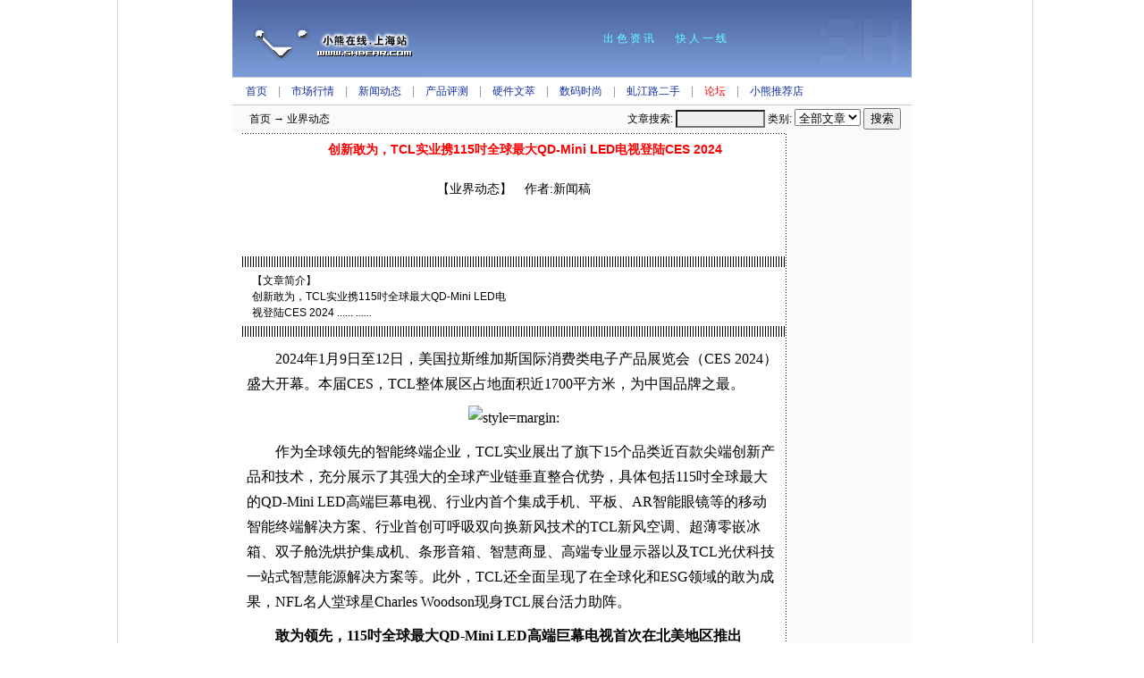

--- FILE ---
content_type: text/html; charset=GB2312
request_url: http://shxiaobear.com/2/lib/202401/11/20240111003.htm
body_size: 39216
content:
<HTML><HEAD><TITLE>业界动态:创新敢为，TCL实业携115吋全球最大QD-Mini LED电视登陆CES 2024</TITLE>

<META content="text/html; charset=gb2312" http-equiv=Content-Type>

<LINK href="/2/face/shnew/text.css" rel=stylesheet>

<META content="Microsoft FrontPage 6.0" name=GENERATOR></HEAD>

<BODY bottomMargin=0 leftMargin=0 topMargin=0 MARGINHEIGHT="0" 

MARGINWIDTH="0" background="/2/face/shnew/images/bg1.gif">

<table width=760 border=0 cellpadding=0 cellspacing=0 align="center"> <tr> <td width="208"><a href=""><img src="/2/face/shnew/images/6_04.gif" width=208 height=86 alt="" usemap="#Map2" border="0"></a></td><td background="/2/face/shnew/images/6_05.gif"> 

<div align="center"><font color="#66FFFF">出 色 资 讯　　快 人 一 线</font> </div></td></tr> 

</table><table align=center border=0 cellpadding=0 cellspacing=0 width=760> <tbody> 

<tr> <td bgcolor=#cccccc height=1></td></tr> <tr> <td bgcolor="#FFFFFF" height="30" class="t1">　                                          

<a class=t1 href="">首页</a>　<font color="#999999">|</font>　<a class=t1 href="/mark">市场行情</a>　<font color="#999999">|</font>　<a class=t1 href="/news">新闻动态</a>　<font color="#999999">|</font>　<a class=t1 href="/test">产品评测</a>　<font color="#999999">|</font>　<a class=t1 href="/hard">硬件文萃</a>　<font color="#999999">|</font>　<a class=t1 href="/digi">数码时尚</a>　<font color="#999999">|</font>　<a class=t1 href="/2s">虬江路二手</a>　<font color="#999999">|</font>　<a class=t1 href="http://bbs.shxiaobear.com" target="_blank"><font color="#FF0000">论坛</font></a>　<font color="#999999">|</font>　<a class=t1 href="/2/face/shnew/jump1.htm" target="_blank">小熊推荐店</a></td></tr> 

</tbody> </table><table align=center border=0 cellpadding=0 cellspacing=0 width=760> 

<tbody> <tr> <td bgcolor=#cccccc height=1></td></tr> </tbody> </table><table align=center border=0 cellpadding=0 cellspacing=0 width=760 bgcolor="fafafa"> 

<form action=http://search.beareyes.com.cn/cgi-bin/bearsee.pl method=post target=_blank> 

<tbody> <tr> <td width=137> <table width="90%" border="0" cellspacing="0" cellpadding="0" align="center"> 

<tr> <td>　<a class=t1 href="" target="_blank"><font color="#000000">首页</font></a> 

→ 业界动态</td></tr> </table></td><td height=31 width="10">　</td><td width="621"> <div align="right">文章搜索:                                          

<input type=text name=inputkeyword size=12 style="font-size:12px;background-color: #efefef"> 

类别: <select name=beartype class=botton> <option value="all" selected>全部文章</option> 

<option value="40">产品评测</option> <option value="20">新闻动态</option> <option value="30">市场行情</option> 

<option value="41">硬件文萃</option> </select> <input type=submit value="搜索" class=botton name="submit">                                          

</div></td><td width=10>　</td></tr> </tbody> </form></table>

<div align="center">

<table width="760" border="0" align="center" cellpadding="0" cellspacing="0">

</table>

</div>

<table width="760" border="0" align="center" cellpadding="0" cellspacing="0">

  <tr>

    <td>

</td>

  </tr>

 </table>

<div align="center">  </div>

<div align="center"></div>

<TABLE align=center border=0 cellPadding=0 cellSpacing=0 width=760> 

<TBODY> <TR> <TD bgColor=#ffffff colSpan=3> <table border=0 cellpadding=0 cellspacing=0 height=328 width=609 align="right"> 

<tbody> <tr> <td height=1 bgcolor="#000000" background="/2/face/shnew/images/sh_a5.gif"></td></tr> 

<tr> <td colspan="2"> <table border="0" width="100%" bordercolorlight="#000000" cellspacing="0" cellpadding="6" bordercolordark="#FFFFFF" height="79" align="center"> 

<tr> <td width="100%" height="77" style="BORDER-bottom: #ffffff 1px solid"> <p align="center"><font color="#FF0000" class="p2" style=font-size:14px><b>创新敢为，TCL实业携115吋全球最大QD-Mini LED电视登陆CES 2024</b></font><br> 

<br> 【业界动态】　作者:新闻稿 <br> <br> 

    <table width="468" border="0" cellspacing="0" cellpadding="0" bgcolor="#000000" bordercolor="#999999" align="center">

      <tr>

        <td>

</td>

      </tr>

    </table>

    <div align="center"></div><p align="center"> 

　</td></tr> </table><table width="100%" border="0" cellpadding="6" bordercolorlight="#000000" cellspacing="0" bordercolordark="#FFFFFF"> 

<tr> <td bgcolor="#000000" height="1" background="/2/face/shnew/images/sh_a5.gif"></td></tr> 

<tr> <td> <table width="100%" border="0" cellspacing="0" cellpadding="0" align="center"> 

<tr> <td width="50%" valign="top"> <table width="96%" border="0" cellspacing="0" cellpadding="0" align="center"> 

<tr> <td height="50"><font color="#000000">【文章简介】</font> <br> <font color="#000000">创新敢为，TCL实业携115吋全球最大QD-Mini LED电视登陆CES 2024 ...... <em>......</em></font> 

</td></tr>

</table></td>

  <td width="50%"><a target="_blank"><table width="300" border="0" align="center" cellpadding="0" cellspacing="0">

  <tr>

    <td>

    </td>

  </tr>

</table>

</a></td>

</tr> </table></td></tr> </table><table width="100%" border="0" cellspacing="0" cellpadding="6" bgcolor="#FFFFFF" bordercolordark="#ffffff" bordercolorlight="#000000" height="300"> 

<tr> <td bgcolor="#000000" height="1" background="/2/face/shnew/images/sh_a5.gif"> 

</td></tr> <tr> <td style="BORDER-bottom: #ffffff 1px solid" class="text"> <p><p style="line-height: 28.8px; font-family: Microsoft YaHei; font-size: 16px; font-style: normal; font-variant-ligatures: normal; font-variant-caps: normal; font-weight: 400; letter-spacing: normal; orphans: 2; text-transform: none; widows: 2; word-spacing: 0px; -webkit-text-stroke-width: 0px; white-space: normal; text-decoration-thickness: initial; text-decoration-style: initial; text-decoration-color: initial; text-indent: 2em; text-align: left; margin-left: 0px; margin-right: 0px; margin-top: 5px; margin-bottom: 10px; padding: 0px; background-color: rgb(255, 255, 255)">
2024年1月9日至12日，美国拉斯维加斯国际消费类电子产品展览会（CES 
2024）盛大开幕。本届CES，TCL整体展区占地面积近1700平方米，为中国品牌之最。</p>
<p style="line-height: 28.8px; font-family: Microsoft YaHei; font-size: 16px; font-style: normal; font-variant-ligatures: normal; font-variant-caps: normal; font-weight: 400; letter-spacing: normal; orphans: 2; text-indent: 0px; text-transform: none; widows: 2; word-spacing: 0px; -webkit-text-stroke-width: 0px; white-space: normal; text-decoration-thickness: initial; text-decoration-style: initial; text-decoration-color: initial; text-align: center; margin-left: 0px; margin-right: 0px; margin-top: 5px; margin-bottom: 10px; padding: 0px; background-color: rgb(255, 255, 255)">
<img src=http://image.danews.cc/upload/doc/20240111/659f47f661d49.png title   alt= style=margin: 5px 0px; padding:></p>
<p style="line-height: 28.8px; font-family: Microsoft YaHei; font-size: 16px; font-style: normal; font-variant-ligatures: normal; font-variant-caps: normal; font-weight: 400; letter-spacing: normal; orphans: 2; text-transform: none; widows: 2; word-spacing: 0px; -webkit-text-stroke-width: 0px; white-space: normal; text-decoration-thickness: initial; text-decoration-style: initial; text-decoration-color: initial; text-indent: 2em; text-align: left; margin-left: 0px; margin-right: 0px; margin-top: 5px; margin-bottom: 10px; padding: 0px; background-color: rgb(255, 255, 255)">
作为全球领先的智能终端企业，TCL实业展出了旗下15个品类近百款尖端创新产品和技术，充分展示了其强大的全球产业链垂直整合优势，具体包括115吋全球最大的QD-Mini 
LED高端巨幕电视、行业内首个集成手机、平板、AR智能眼镜等的移动智能终端解决方案、行业首创可呼吸双向换新风技术的TCL新风空调、超薄零嵌冰箱、双子舱洗烘护集成机、条形音箱、智慧商显、高端专业显示器以及TCL光伏科技一站式智慧能源解决方案等。此外，TCL还全面呈现了在全球化和ESG领域的敢为成果，NFL名人堂球星Charles 
Woodson现身TCL展台活力助阵。</p>
<p style="line-height: 28.8px; font-family: Microsoft YaHei; font-size: 16px; font-style: normal; font-variant-ligatures: normal; font-variant-caps: normal; font-weight: 400; letter-spacing: normal; orphans: 2; text-transform: none; widows: 2; word-spacing: 0px; -webkit-text-stroke-width: 0px; white-space: normal; text-decoration-thickness: initial; text-decoration-style: initial; text-decoration-color: initial; text-indent: 2em; text-align: left; margin-left: 0px; margin-right: 0px; margin-top: 5px; margin-bottom: 10px; padding: 0px; background-color: rgb(255, 255, 255)">
<strong style="font-weight: 700">敢为领先，115吋全球最大QD-Mini LED高端巨幕电视首次在北美地区推出</strong></p>
<p style="line-height: 28.8px; font-family: Microsoft YaHei; font-size: 16px; font-style: normal; font-variant-ligatures: normal; font-variant-caps: normal; font-weight: 400; letter-spacing: normal; orphans: 2; text-transform: none; widows: 2; word-spacing: 0px; -webkit-text-stroke-width: 0px; white-space: normal; text-decoration-thickness: initial; text-decoration-style: initial; text-decoration-color: initial; text-indent: 2em; text-align: left; margin-left: 0px; margin-right: 0px; margin-top: 5px; margin-bottom: 10px; padding: 0px; background-color: rgb(255, 255, 255)">
作为大屏高端电视和Mini LED显示技术的领军企业，TCL实业带来了115吋全球最大QD-Mini LED高端巨幕电视。该款产品突破了行业内最大Mini 
LED电视量产尺寸的限制，采用领先的11代显示面板产线制造工艺，将家庭屏幕的观影体验推至行业峰值。该产品基于TCL华星自主研发的HVA高对比及高穿透显示技术，搭配20000+级背光分区及XDR 
5000nits峰值亮度，代表行业顶级画质，可精准展现电视画面中的细节场景，并配置A++蝶翼星曜屏，实现5倍对比度提升，搭载安桥6.2.2Hi-Fi音响，完美还原影院级震撼音效。</p>
<p style="line-height: 28.8px; font-family: Microsoft YaHei; font-size: 16px; font-style: normal; font-variant-ligatures: normal; font-variant-caps: normal; font-weight: 400; letter-spacing: normal; orphans: 2; text-indent: 0px; text-transform: none; widows: 2; word-spacing: 0px; -webkit-text-stroke-width: 0px; white-space: normal; text-decoration-thickness: initial; text-decoration-style: initial; text-decoration-color: initial; text-align: center; margin-left: 0px; margin-right: 0px; margin-top: 5px; margin-bottom: 10px; padding: 0px; background-color: rgb(255, 255, 255)">
<img src=http://image.danews.cc/upload/doc/20240111/659f4800ee41a.png title   alt= style=margin: 5px 0px; padding:></p>
<p style="line-height: 28.8px; font-family: Microsoft YaHei; font-size: 16px; font-style: normal; font-variant-ligatures: normal; font-variant-caps: normal; font-weight: 400; letter-spacing: normal; orphans: 2; text-transform: none; widows: 2; word-spacing: 0px; -webkit-text-stroke-width: 0px; white-space: normal; text-decoration-thickness: initial; text-decoration-style: initial; text-decoration-color: initial; text-indent: 2em; text-align: left; margin-left: 0px; margin-right: 0px; margin-top: 5px; margin-bottom: 10px; padding: 0px; background-color: rgb(255, 255, 255)">
此外，现场还展示了国内旗舰产品领曜QD-Mini LED电视X11G，这款被誉为“画质天花板”的出色产品为观众带来典藏级影像体验。</p>
<p style="line-height: 28.8px; font-family: Microsoft YaHei; font-size: 16px; font-style: normal; font-variant-ligatures: normal; font-variant-caps: normal; font-weight: 400; letter-spacing: normal; orphans: 2; text-transform: none; widows: 2; word-spacing: 0px; -webkit-text-stroke-width: 0px; white-space: normal; text-decoration-thickness: initial; text-decoration-style: initial; text-decoration-color: initial; text-indent: 2em; text-align: left; margin-left: 0px; margin-right: 0px; margin-top: 5px; margin-bottom: 10px; padding: 0px; background-color: rgb(255, 255, 255)">
TCL实业还带来了在显示领域的最新技术突破——由TCL自主研发的Mini LED画质增强芯片AiPQ ULTRA。在Mini 
LED精准控光方面，其拥有65000级控光能力，能够精准驱动数万级背光分区。底层AI技术能够深度分析图像本质，并结合了众多TCL自研画质调校算法，使画面如真实世界般鲜活立体。</p>
<p style="line-height: 28.8px; font-family: Microsoft YaHei; font-size: 16px; font-style: normal; font-variant-ligatures: normal; font-variant-caps: normal; font-weight: 400; letter-spacing: normal; orphans: 2; text-transform: none; widows: 2; word-spacing: 0px; -webkit-text-stroke-width: 0px; white-space: normal; text-decoration-thickness: initial; text-decoration-style: initial; text-decoration-color: initial; text-indent: 2em; text-align: left; margin-left: 0px; margin-right: 0px; margin-top: 5px; margin-bottom: 10px; padding: 0px; background-color: rgb(255, 255, 255)">
在CES现场，TCL QD-Mini LED电视X11G、X955、C755等产品系列凭借更匹配人眼感知的出色屏幕显示效果荣获全球首批德国莱茵 
T&Uuml;V真实视觉体验认证。</p>
<p style="line-height: 28.8px; font-family: Microsoft YaHei; font-size: 16px; font-style: normal; font-variant-ligatures: normal; font-variant-caps: normal; font-weight: 400; letter-spacing: normal; orphans: 2; text-transform: none; widows: 2; word-spacing: 0px; -webkit-text-stroke-width: 0px; white-space: normal; text-decoration-thickness: initial; text-decoration-style: initial; text-decoration-color: initial; text-indent: 2em; text-align: left; margin-left: 0px; margin-right: 0px; margin-top: 5px; margin-bottom: 10px; padding: 0px; background-color: rgb(255, 255, 255)">
在娱乐体验方面，TCL为北美用户展示了TCL tv+流媒体娱乐服务，内容涵盖环球影业（NBC 
Universal）、索尼影业(Sony)、福克斯（Fox）等海外一线内容厂牌的优质影视内容和新闻节目，并通过TCL专有AI技术“IDEO”丰富用户的观看体验。TCL 
tv+即将于2024年上线NFL直播频道，届时北美本地电视用户将通过TCL流媒体尽享顶级体育赛事。</p>
<p style="line-height: 28.8px; font-family: Microsoft YaHei; font-size: 16px; font-style: normal; font-variant-ligatures: normal; font-variant-caps: normal; font-weight: 400; letter-spacing: normal; orphans: 2; text-transform: none; widows: 2; word-spacing: 0px; -webkit-text-stroke-width: 0px; white-space: normal; text-decoration-thickness: initial; text-decoration-style: initial; text-decoration-color: initial; text-indent: 2em; text-align: left; margin-left: 0px; margin-right: 0px; margin-top: 5px; margin-bottom: 10px; padding: 0px; background-color: rgb(255, 255, 255)">
<strong style="font-weight: 700">敢为突破，率先发布行业首个多场景移动智能终端解决方案</strong></p>
<p style="line-height: 28.8px; font-family: Microsoft YaHei; font-size: 16px; font-style: normal; font-variant-ligatures: normal; font-variant-caps: normal; font-weight: 400; letter-spacing: normal; orphans: 2; text-transform: none; widows: 2; word-spacing: 0px; -webkit-text-stroke-width: 0px; white-space: normal; text-decoration-thickness: initial; text-decoration-style: initial; text-decoration-color: initial; text-indent: 2em; text-align: left; margin-left: 0px; margin-right: 0px; margin-top: 5px; margin-bottom: 10px; padding: 0px; background-color: rgb(255, 255, 255)">
本次CES，TCL实业率先发布了行业内首个集成手机、平板、AR智能眼镜等的移动智能终端解决方案，赋能用户多场景娱乐生活。其中，在通讯领域，TCL全球首发“未来纸3.0”&nbsp;（NXTPAPER 
3.0）&nbsp;技术，延续此前广受用户认可的硬件级低蓝光和舒适无反射体验，通过一系列软硬件功能的优化，如圆偏振光屏幕（CPL）、DC调光无屏闪技术、屏幕使用时间提醒功能等，助力用户养成更健康的用眼习惯，为眼睛带来轻松舒适的体验。此外，搭载“未来纸3.0”技术的TCL全新平板电脑产品组合、TCL 
50系列智能手机也于展会亮相，进一步丰富了TCL移动智能终端生态阵容。</p>
<p style="line-height: 28.8px; font-family: Microsoft YaHei; font-size: 16px; font-style: normal; font-variant-ligatures: normal; font-variant-caps: normal; font-weight: 400; letter-spacing: normal; orphans: 2; text-indent: 0px; text-transform: none; widows: 2; word-spacing: 0px; -webkit-text-stroke-width: 0px; white-space: normal; text-decoration-thickness: initial; text-decoration-style: initial; text-decoration-color: initial; text-align: center; margin-left: 0px; margin-right: 0px; margin-top: 5px; margin-bottom: 10px; padding: 0px; background-color: rgb(255, 255, 255)">
<img src=http://image.danews.cc/upload/doc/20240111/659f48114a05e.png title   alt= style=margin: 5px 0px; padding:></p>
<p style="line-height: 28.8px; font-family: Microsoft YaHei; font-size: 16px; font-style: normal; font-variant-ligatures: normal; font-variant-caps: normal; font-weight: 400; letter-spacing: normal; orphans: 2; text-transform: none; widows: 2; word-spacing: 0px; -webkit-text-stroke-width: 0px; white-space: normal; text-decoration-thickness: initial; text-decoration-style: initial; text-decoration-color: initial; text-indent: 2em; text-align: left; margin-left: 0px; margin-right: 0px; margin-top: 5px; margin-bottom: 10px; padding: 0px; background-color: rgb(255, 255, 255)">
TCL实业旗下雷鸟创新作为AR领域的头部玩家，带来AR/XR领域的最新成果。雷鸟 X2 
Lite于北美发布，作为全球首款搭载第一代骁龙AR1平台的双目全彩AR眼镜，整机仅重约60g，是最轻便的双目全彩AR眼镜之一。它采用双目全彩MicroLED+衍射光波导方案，实现了1500尼特峰值入眼亮度和超高透光率，并支持实时翻译、智能AI助手、3D导航等创新功能。此外，雷鸟Air 
2巨幕眼镜也首次在全球顶级展会亮相。该产品拥有120Hz高刷新率，可搭配JoyDock配件，并且支持眼镜和Switch同时充电，让消费者随时沉浸于大屏游戏世界。</p>
<p style="line-height: 28.8px; font-family: Microsoft YaHei; font-size: 16px; font-style: normal; font-variant-ligatures: normal; font-variant-caps: normal; font-weight: 400; letter-spacing: normal; orphans: 2; text-indent: 0px; text-transform: none; widows: 2; word-spacing: 0px; -webkit-text-stroke-width: 0px; white-space: normal; text-decoration-thickness: initial; text-decoration-style: initial; text-decoration-color: initial; text-align: center; margin-left: 0px; margin-right: 0px; margin-top: 5px; margin-bottom: 10px; padding: 0px; background-color: rgb(255, 255, 255)">
<img src=http://image.danews.cc/upload/doc/20240111/659f48198ee2e.png title   alt= style=margin: 5px 0px; padding:></p>
<p style="line-height: 28.8px; font-family: Microsoft YaHei; font-size: 16px; font-style: normal; font-variant-ligatures: normal; font-variant-caps: normal; font-weight: 400; letter-spacing: normal; orphans: 2; text-transform: none; widows: 2; word-spacing: 0px; -webkit-text-stroke-width: 0px; white-space: normal; text-decoration-thickness: initial; text-decoration-style: initial; text-decoration-color: initial; text-indent: 2em; text-align: left; margin-left: 0px; margin-right: 0px; margin-top: 5px; margin-bottom: 10px; padding: 0px; background-color: rgb(255, 255, 255)">
<strong style="font-weight: 700">敢为垂直整合产业链，全品类智能物联生态引领智慧健康生活</strong></p>
<p style="line-height: 28.8px; font-family: Microsoft YaHei; font-size: 16px; font-style: normal; font-variant-ligatures: normal; font-variant-caps: normal; font-weight: 400; letter-spacing: normal; orphans: 2; text-transform: none; widows: 2; word-spacing: 0px; -webkit-text-stroke-width: 0px; white-space: normal; text-decoration-thickness: initial; text-decoration-style: initial; text-decoration-color: initial; text-indent: 2em; text-align: left; margin-left: 0px; margin-right: 0px; margin-top: 5px; margin-bottom: 10px; padding: 0px; background-color: rgb(255, 255, 255)">
CES上，TCL实业展示了持续深化的全品类智能物联生态，通过引入智慧互联、绿色低碳等创新技术和产品，为用户带来更加便捷舒适的智慧健康新生活。</p>
<p style="line-height: 28.8px; font-family: Microsoft YaHei; font-size: 16px; font-style: normal; font-variant-ligatures: normal; font-variant-caps: normal; font-weight: 400; letter-spacing: normal; orphans: 2; text-transform: none; widows: 2; word-spacing: 0px; -webkit-text-stroke-width: 0px; white-space: normal; text-decoration-thickness: initial; text-decoration-style: initial; text-decoration-color: initial; text-indent: 2em; text-align: left; margin-left: 0px; margin-right: 0px; margin-top: 5px; margin-bottom: 10px; padding: 0px; background-color: rgb(255, 255, 255)">
随着大众健康需求的不断升级，TCL空调面向海外市场推出搭载行业首创可呼吸双向换新风技术的FreshIN 
2.0新风空调产品，其吸排组合方式大大提升新风换气效率，60m&sup3;/h大新风量和30m&sup3;/h排风量真正实现了“空调会呼吸，空气更清新”。此外，通过创新性将空调与Matter智能IoT互联技术结合，TCL 
Matter窗机在北美亮相。该产品能接入更多IoT互联生态系统（Google、Alexa、Home 
kits等其它第三方App)，让生活更加便捷、舒适、智能。同时，TCL实业还为北美用户带来了户式机产品，该款产品采用环保冷媒R454B，SEER2值高达20，不仅节能高效，并且环保可持续。现场还展出了三联供（热泵）产品，充分展示了集采暖、制冷、热水于一体的智慧解决方案，通过低能耗、高能效有效降低用户能源消费成本。</p>
<p style="line-height: 28.8px; font-family: Microsoft YaHei; font-size: 16px; font-style: normal; font-variant-ligatures: normal; font-variant-caps: normal; font-weight: 400; letter-spacing: normal; orphans: 2; text-indent: 0px; text-transform: none; widows: 2; word-spacing: 0px; -webkit-text-stroke-width: 0px; white-space: normal; text-decoration-thickness: initial; text-decoration-style: initial; text-decoration-color: initial; text-align: center; margin-left: 0px; margin-right: 0px; margin-top: 5px; margin-bottom: 10px; padding: 0px; background-color: rgb(255, 255, 255)">
<img src=http://image.danews.cc/upload/doc/20240111/659f482195625.png title   alt= style=margin: 5px 0px; padding:></p>
<p style="line-height: 28.8px; font-family: Microsoft YaHei; font-size: 16px; font-style: normal; font-variant-ligatures: normal; font-variant-caps: normal; font-weight: 400; letter-spacing: normal; orphans: 2; text-transform: none; widows: 2; word-spacing: 0px; -webkit-text-stroke-width: 0px; white-space: normal; text-decoration-thickness: initial; text-decoration-style: initial; text-decoration-color: initial; text-indent: 2em; text-align: left; margin-left: 0px; margin-right: 0px; margin-top: 5px; margin-bottom: 10px; padding: 0px; background-color: rgb(255, 255, 255)">
TCL超薄零嵌系列冰箱，以家居艺术美学为起点，门体采用第四代140μm超微孔发泡技术打造超薄箱体，可完美融入定制柜体。同时搭载行业首创的分子保鲜科技，突破了低能耗磁场技术瓶颈，创新地将电磁能量场控制食材的细胞分子运动，形成保护层，防止营养流失，其保鲜效果已达到国际领先水平。</p>
<p style="line-height: 28.8px; font-family: Microsoft YaHei; font-size: 16px; font-style: normal; font-variant-ligatures: normal; font-variant-caps: normal; font-weight: 400; letter-spacing: normal; orphans: 2; text-indent: 0px; text-transform: none; widows: 2; word-spacing: 0px; -webkit-text-stroke-width: 0px; white-space: normal; text-decoration-thickness: initial; text-decoration-style: initial; text-decoration-color: initial; text-align: center; margin-left: 0px; margin-right: 0px; margin-top: 5px; margin-bottom: 10px; padding: 0px; background-color: rgb(255, 255, 255)">
<img src=http://image.danews.cc/upload/doc/20240111/659f482e8a1f1.png title   alt= style=margin: 5px 0px; padding:></p>
<p style="line-height: 28.8px; font-family: Microsoft YaHei; font-size: 16px; font-style: normal; font-variant-ligatures: normal; font-variant-caps: normal; font-weight: 400; letter-spacing: normal; orphans: 2; text-transform: none; widows: 2; word-spacing: 0px; -webkit-text-stroke-width: 0px; white-space: normal; text-decoration-thickness: initial; text-decoration-style: initial; text-decoration-color: initial; text-indent: 2em; text-align: left; margin-left: 0px; margin-right: 0px; margin-top: 5px; margin-bottom: 10px; padding: 0px; background-color: rgb(255, 255, 255)">
TCL双子舱洗烘护集成机，实现一站式洗烘护，搭载全新热泵智能变温技术，既可50℃高温除菌，也可42℃低温柔烘，高效节能的同时避免了衣物损伤。</p>
<p style="line-height: 28.8px; font-family: Microsoft YaHei; font-size: 16px; font-style: normal; font-variant-ligatures: normal; font-variant-caps: normal; font-weight: 400; letter-spacing: normal; orphans: 2; text-indent: 0px; text-transform: none; widows: 2; word-spacing: 0px; -webkit-text-stroke-width: 0px; white-space: normal; text-decoration-thickness: initial; text-decoration-style: initial; text-decoration-color: initial; text-align: center; margin-left: 0px; margin-right: 0px; margin-top: 5px; margin-bottom: 10px; padding: 0px; background-color: rgb(255, 255, 255)">
<img src=http://image.danews.cc/upload/doc/20240111/659f484b5ff76.png title   alt= style=margin: 5px 0px; padding:></p>
<p style="line-height: 28.8px; font-family: Microsoft YaHei; font-size: 16px; font-style: normal; font-variant-ligatures: normal; font-variant-caps: normal; font-weight: 400; letter-spacing: normal; orphans: 2; text-transform: none; widows: 2; word-spacing: 0px; -webkit-text-stroke-width: 0px; white-space: normal; text-decoration-thickness: initial; text-decoration-style: initial; text-decoration-color: initial; text-indent: 2em; text-align: left; margin-left: 0px; margin-right: 0px; margin-top: 5px; margin-bottom: 10px; padding: 0px; background-color: rgb(255, 255, 255)">
TCL条形音箱（回音壁）产品S55H/S45H，首次面向全球展出。创新的Tutti 
Choral技术将电视与音响产品结合，实现多声道音效，为用户创造无与伦比的聆听享受。</p>
<p style="line-height: 28.8px; font-family: Microsoft YaHei; font-size: 16px; font-style: normal; font-variant-ligatures: normal; font-variant-caps: normal; font-weight: 400; letter-spacing: normal; orphans: 2; text-transform: none; widows: 2; word-spacing: 0px; -webkit-text-stroke-width: 0px; white-space: normal; text-decoration-thickness: initial; text-decoration-style: initial; text-decoration-color: initial; text-indent: 2em; text-align: left; margin-left: 0px; margin-right: 0px; margin-top: 5px; margin-bottom: 10px; padding: 0px; background-color: rgb(255, 255, 255)">
TCL高端专业显示器系列，拥有Mini LED 
1152高分区、HDR1600nits高亮度、1ms超快响应以及高刷新率等领先技术，真实还原游戏场景，为玩家带来酣畅淋漓的游戏竞技体验。该系列产品荣获VESA 
DISPLAY HDR1400认证、潘通色彩认证与德国莱茵 T&Uuml;V低蓝光认证。其中，TCL实业是中国第一家获得潘通色彩认证的电视厂商。</p>
<p style="line-height: 28.8px; font-family: Microsoft YaHei; font-size: 16px; font-style: normal; font-variant-ligatures: normal; font-variant-caps: normal; font-weight: 400; letter-spacing: normal; orphans: 2; text-transform: none; widows: 2; word-spacing: 0px; -webkit-text-stroke-width: 0px; white-space: normal; text-decoration-thickness: initial; text-decoration-style: initial; text-decoration-color: initial; text-indent: 2em; text-align: left; margin-left: 0px; margin-right: 0px; margin-top: 5px; margin-bottom: 10px; padding: 0px; background-color: rgb(255, 255, 255)">
TCL专为办公场景带来的全新办公智屏产品，采用TCL华星专款高端AG类纸屏，拥有媲美专业级显示器的色域及亮度均匀性，搭配强劲四核领曜芯片M2和自研算法，让显示高光看得清，暗光不刺眼；投屏便捷，轻松开启专业会议体验。</p>
<p style="line-height: 28.8px; font-family: Microsoft YaHei; font-size: 16px; font-style: normal; font-variant-ligatures: normal; font-variant-caps: normal; font-weight: 400; letter-spacing: normal; orphans: 2; text-transform: none; widows: 2; word-spacing: 0px; -webkit-text-stroke-width: 0px; white-space: normal; text-decoration-thickness: initial; text-decoration-style: initial; text-decoration-color: initial; text-indent: 2em; text-align: left; margin-left: 0px; margin-right: 0px; margin-top: 5px; margin-bottom: 10px; padding: 0px; background-color: rgb(255, 255, 255)">
此外，TCL光伏科技为全球观众带来了一站式智慧能源解决方案，该方案将光伏组件、能源储存以及热泵技术有机结合。作为其中的核心模块之一，TCL储能一体机采用高安全、长寿命的磷酸铁锂电池和模块化设计，占地仅0.15平方米。</p>
<p style="line-height: 28.8px; font-family: Microsoft YaHei; font-size: 16px; font-style: normal; font-variant-ligatures: normal; font-variant-caps: normal; font-weight: 400; letter-spacing: normal; orphans: 2; text-indent: 0px; text-transform: none; widows: 2; word-spacing: 0px; -webkit-text-stroke-width: 0px; white-space: normal; text-decoration-thickness: initial; text-decoration-style: initial; text-decoration-color: initial; text-align: center; margin-left: 0px; margin-right: 0px; margin-top: 5px; margin-bottom: 10px; padding: 0px; background-color: rgb(255, 255, 255)">
<img src=http://image.danews.cc/upload/doc/20240111/659f4852ca2a2.png title   alt= style=margin: 5px 0px; padding:></p>
<p style="line-height: 28.8px; font-family: Microsoft YaHei; font-size: 16px; font-style: normal; font-variant-ligatures: normal; font-variant-caps: normal; font-weight: 400; letter-spacing: normal; orphans: 2; text-transform: none; widows: 2; word-spacing: 0px; -webkit-text-stroke-width: 0px; white-space: normal; text-decoration-thickness: initial; text-decoration-style: initial; text-decoration-color: initial; text-indent: 2em; text-align: left; margin-left: 0px; margin-right: 0px; margin-top: 5px; margin-bottom: 10px; padding: 0px; background-color: rgb(255, 255, 255)">
<strong style="font-weight: 700">敢为全球化，携手顶级合作伙伴共赢未来</strong></p>
<p style="line-height: 28.8px; font-family: Microsoft YaHei; font-size: 16px; font-style: normal; font-variant-ligatures: normal; font-variant-caps: normal; font-weight: 400; letter-spacing: normal; orphans: 2; text-transform: none; widows: 2; word-spacing: 0px; -webkit-text-stroke-width: 0px; white-space: normal; text-decoration-thickness: initial; text-decoration-style: initial; text-decoration-color: initial; text-indent: 2em; text-align: left; margin-left: 0px; margin-right: 0px; margin-top: 5px; margin-bottom: 10px; padding: 0px; background-color: rgb(255, 255, 255)">
自1999年出海以来，TCL已通过TCL实业和TCL科技在越南、墨西哥等地共设立32个制造基地，于波兰、美国等地共设立46个研发中心，TCL产品在包括欧美等发达国家在内的全球市场保持高市占率。</p>
<p style="line-height: 28.8px; font-family: Microsoft YaHei; font-size: 16px; font-style: normal; font-variant-ligatures: normal; font-variant-caps: normal; font-weight: 400; letter-spacing: normal; orphans: 2; text-transform: none; widows: 2; word-spacing: 0px; -webkit-text-stroke-width: 0px; white-space: normal; text-decoration-thickness: initial; text-decoration-style: initial; text-decoration-color: initial; text-indent: 2em; text-align: left; margin-left: 0px; margin-right: 0px; margin-top: 5px; margin-bottom: 10px; padding: 0px; background-color: rgb(255, 255, 255)">
2023年前三季度，TCL品牌电视保持全球领先地位，出货量市占率位居全球前二；在菲律宾、澳洲、缅甸、巴基斯坦位居第一；在法国排名第二，在捷克、瑞典市场位居第三；2023年1-11月，TCL电视在美国零售量排名第二。2023年前三季度，TCL空调出货量位列全球前四；TCL在北美安卓手机市场出货量稳居第三。2022年Q4至2023年Q3，雷鸟创新在国内消费级AR眼镜主要线上平台市场份额已连续四个季度位居中国第一。2023年双11期间，雷鸟创新成为国内消费级AR眼镜领域的品牌销售冠军。截至2023年上半年，TCL光伏科技累计服务户用农户超万户，新增渠道商超350家，并加速拓张海外市场。</p>
<p style="line-height: 28.8px; font-family: Microsoft YaHei; font-size: 16px; font-style: normal; font-variant-ligatures: normal; font-variant-caps: normal; font-weight: 400; letter-spacing: normal; orphans: 2; text-transform: none; widows: 2; word-spacing: 0px; -webkit-text-stroke-width: 0px; white-space: normal; text-decoration-thickness: initial; text-decoration-style: initial; text-decoration-color: initial; text-indent: 2em; text-align: left; margin-left: 0px; margin-right: 0px; margin-top: 5px; margin-bottom: 10px; padding: 0px; background-color: rgb(255, 255, 255)">
在全球化道路上，TCL实业始终敢于与全球合作伙伴共赢未来，建立深度合作关系。展会现场，TCL作为NFL官方合作伙伴，特邀享誉全球的NFL名人堂球星Charles 
Woodson现身助阵，一同体验北美第一运动——橄榄球的独特魅力。截至目前，TCL已与FIBA国际篮联、南美解放者杯、阿森纳足球俱乐部、意大利国家足球队、西班牙国家足球队、德国国家足球队等40余个全球头部IP达成合作，呈现科技与体育的激情碰撞。</p>
<p style="line-height: 28.8px; font-family: Microsoft YaHei; font-size: 16px; font-style: normal; font-variant-ligatures: normal; font-variant-caps: normal; font-weight: 400; letter-spacing: normal; orphans: 2; text-indent: 0px; text-transform: none; widows: 2; word-spacing: 0px; -webkit-text-stroke-width: 0px; white-space: normal; text-decoration-thickness: initial; text-decoration-style: initial; text-decoration-color: initial; text-align: center; margin-left: 0px; margin-right: 0px; margin-top: 5px; margin-bottom: 10px; padding: 0px; background-color: rgb(255, 255, 255)">
<img src=http://image.danews.cc/upload/doc/20240111/659f485cba6ac.png title   alt= style=margin: 5px 0px; padding:></p>
<p style="line-height: 28.8px; font-family: Microsoft YaHei; font-size: 16px; font-style: normal; font-variant-ligatures: normal; font-variant-caps: normal; font-weight: 400; letter-spacing: normal; orphans: 2; text-transform: none; widows: 2; word-spacing: 0px; -webkit-text-stroke-width: 0px; white-space: normal; text-decoration-thickness: initial; text-decoration-style: initial; text-decoration-color: initial; text-indent: 2em; text-align: left; margin-left: 0px; margin-right: 0px; margin-top: 5px; margin-bottom: 10px; padding: 0px; background-color: rgb(255, 255, 255)">
此外，TCL Green绿色倡议展区融合艺术、科技与环保理念于一体，生动展现了TCL积极践行ESG绿色可持续发展理念，获得国际各界人士好评。</p>
</p><p align="center"> 

<font color="#666666" style=font-size:12px>2024年01月11日 于上海</font><br>                                          

<br> <font color=red style=font-size:12px>版权作品 未经许可 请勿转载</font>　 <input onClick=window.close() type=button value=关闭窗口 name="button">                                          

<br><br>

</p></td></tr> </table></td></tr> </tbody> </table></TD><TD width="1" valign="top" background="/2/face/shnew/images/sh_b5.gif"> 

</TD><TD width="140" bgcolor="fafafa" valign="top"> 

	

        <P ALIGN="CENTER"><FONT COLOR="#FFFFFF"><br>

          <SCRIPT LANGUAGE="JavaScript" SRC="http://webji.beareyes.com.cn/cgi-bin/jcountweb.pl?20240111003"></SCRIPT>

        </FONT>

        <!--

          <script language="JavaScript" src="http://yahoo1.beareyes.com.cn/cgi-bin/guanggaoqiehuan.cgi?xiangsheng20070301_100x250.swf&xiangsheng120070301_100x250.swf"></script> 

        -->

        </P></TD></TR> 

</TBODY> </TABLE><table align=center border=0 cellpadding=0 cellspacing=0 width=760> 

<tbody> <tr> <td bgcolor=#ffffff colspan=3> <table border=0 cellpadding=0 cellspacing=0 width=609 align="right"> 

<tbody> <tr> <td height=1 bgcolor="#000000" background="/2/face/shnew/images/sh_a5.gif"></td></tr> 

<tr> <td colspan="2"> <br> <table class="text2" border="0" width="100%" cellspacing="0" cellpadding="4"> 

<form action=http://ly.beareyes.com.cn/cgi-bin/liuyan_work.pl method=post> <tr> 

<td width="20">　</td><td> <table border=0 cellspacing=1 width="95%" cellpadding="1" bordercolor="#CCCCCC"> 

<tbody> <tr bgcolor=#B1DBFA> <td bordercolor="#FFFFFF" bgcolor="#FF9900" width="1"></td><td bordercolor="#FFFFFF" bgcolor="#FFFCEC" width="99%"> 

<p><font color="#FF6600">网友评论</font><b><font color="#FF6600"> </font></b><font color="#666666">(仅供参考与本站立场无关)</font> 

</td></tr> </tbody> </table><table style="TABLE-LAYOUT: fixed" width="95%" border="0" cellspacing="0" cellpadding="3" bgcolor="#FFFFFF"> 

<tr bgcolor="#f7f7f7"> <td style="LEFT: 0px; WIDTH: 100%; WORD-WRAP: break-word" bgcolor="#FFFFFF"> 

<script language="JavaScript" src="http://ly.beareyes.com.cn/cgi-bin/liuyan_show.pl?20240111003"></script> 

</td></tr> </table><br> <b><font color="#999999"> <font color="#38AE00">请发表您的观点</font></font></b><font color="#FF6600"> 

<font color="#666666">(可以匿名发表，记录IP</font><font color="#FF6600"><font color="#666666">，</font></font><font color="#666666">限定1000字内)</font></font>                                          

<br> <table width="95%" border="0" cellspacing="0" cellpadding="2"> <tr> <td colspan="2"> 

<input type=hidden  name='job' value='add'> <input type=hidden name='id' value='20240111003'> 

<input type=hidden name='who' value='bear'> <textarea name='input' rows=5 wrap=VIRTUAL cols=60 maxlength=2000  style="border: 1px solid #000000; background-color: #FFFFEE"></textarea> 

<input type=submit value=发表 name="submit22">                                          

 　</td></tr> <tr> <td align="center"> 

<div align="left">姓名: <input type=text name=username size="12" class=s>                       

  　密码: <input type=password name=usr_pass size="12" class=s>                       

<a href=http://www2.beareyes.com.cn/cgi-bin/joytlun.pl?id=1&job=register target=_blank><font color="#333333">新用户注册</font></a>                       

</div></td><td align="center">　</td></tr> </table></td></tr> </form></table><br> 

<table border=0 cellspacing=1 width="90%" cellpadding="1" bordercolor="#CCCCCC" align="center"> 

<tbody> <tr bgcolor=#B1DBFA> <td bordercolor="#FFFFFF" bgcolor="#6699CC" width="1"></td><td bordercolor="#FFFFFF" bgcolor="#DDEDF9" width="99%"> 

<p>相关文章　　　　　　　　　　　　　　<a href=http://search.beareyes.com.cn/cgi-bin/bearsee.pl?inputkeyword=TCL实业|新闻&beartype=all target=_blank><font color="#333333">更多相关文章看这里...</font></a> 

</td></tr> <tr bgcolor=white valign="top"> <td bordercolor="#FFFFFF" bgcolor="white"></td><td bordercolor="#FFFFFF" bgcolor="white"><li><a href=/2/lib/202401/10/20240110003.htm target=_blank>CES2024超竞化 华硕发布ROG/TUF GAMING B..</a> <em>2024.01.10</em></li>
<li><a href=/2/lib/202401/09/20240109009.htm target=_blank> AMD推出新一代台式机处理器 彰显卓越PC�..</a> <em>2024.01.09</em></li>
<li><a href=/2/lib/202401/04/20240104005.htm target=_blank>STEAM年度大奖颁布 AMD 锐龙7 7800X3D冬�..</a> <em>2024.01.04</em></li>
<li><a href=/2/lib/202401/03/20240103008.htm target=_blank>Steam年度畅销榜单公布 华硕主板邀你挑选..</a> <em>2024.01.03</em></li>
<li><a href=/2/lib/202401/02/20240102027.htm target=_blank> 荣获三项大奖！AMD 锐龙台式处理器闪耀�..</a> <em>2024.01.02</em></li>
<li><a href=/2/lib/202312/29/20231229012.htm target=_blank>选择“屏随心动”的AOC一体机，让您办公�..</a> <em>2023.12.29</em></li>
</td></tr> 

</tbody> </table><br> </td></tr> </tbody> </table></td><td width="1" bgcolor="#FFFFFF" valign="top" background="/2/face/shnew/images/sh_b5.gif"></td><td width="140" bgcolor="fafafa" valign="top">　</td></tr> 

</tbody> </table><table align=center bgcolor=#ffffff border=0 cellpadding=0 cellspacing=0 

width=760 height="40"> <tbody> <tr> <td bgcolor="#6298D5"> <div align=center> 

<table width="750" border="0" cellspacing="0" cellpadding="0"> <tr> <td> <div align="center"><a href="/2/face/shnew/us.htm" target="_blank"><font color="#FFFFFF">关于我们</font></a><font color="#4AC8E8">　<font color="#FFFFFF">-</font></font>　<a href="/2/face/shnew/ad.htm" target="_blank"><font color="#FFFFFF">广告服务</font></a><font color="#4AC8E8">　<font color="#FFFFFF">-</font></font>　<a href="/2/face/shnew/ad.htm" target="_blank"><font color="#FFFFFF"></font></a><a href="/2/face/shnew/contacts.htm" target="_blank"><font color="#FFFFFF">联系方式</font></a></div></td></tr> 

</table></div></td></tr> </table><table align=center border=0 cellpadding=0 cellspacing=0 width=760> 

<tbody> <tr> <td bgcolor=#f1f1f1> <table width="100%" border="0" bgcolor="fafafa"> 

<tr> <td width="4"><br> </td><td> <div align="center"><font face="Times New Roman" color="#000000" style=font-size:12px>Copyright  

                &copy; 2003 - 2005 www.shxiaobear.com .All Rights Received.</font></div></td></tr>  

</table></td></tr> </tbody> </table>

</BODY></HTML>





--- FILE ---
content_type: text/html; charset=gb2312
request_url: http://webji.beareyes.com.cn/cgi-bin/jcountweb.pl?20240111003
body_size: 109
content:
document.write("<script src=http://webji.beareyes.com.cn/cgi-bin/ji_w.cgi?20240111003></script>");

--- FILE ---
content_type: text/html; charset=gb2312
request_url: http://webji.beareyes.com.cn/cgi-bin/ji_w.cgi?20240111003
body_size: 52
content:
document.write("<a id=cc title=34>.</a>")

--- FILE ---
content_type: text/css
request_url: http://shxiaobear.com/2/face/shnew/text.css
body_size: 786
content:
<style type="text/css">
<!--
BODY{background-position:center;}
p{text-indent:20pt;font-size: 14px;line-height: 22px;text-decoration:none}
table { FONT-FAMILY: "Verdana", "宋体", "Arial", "Helvetica", "sans-serif"; font-size: 12px; line-height: 18px}
.s {  font-size: 12px}
.text { FONT-FAMILY: "Verdana", "宋体", "Arial", "Helvetica", "sans-serif"; font-size: 14px; line-height: 22px; color: #000000}
.text2 { FONT-FAMILY: "Verdana", "宋体", "Arial", "Helvetica", "sans-serif"; font-size: 12px; line-height: 18px; color: #005000}

A:link 
{text-decoration:none;}
A:visited 
{text-decoration:none;}
A.t1:link {COLOR: #112FA6; TEXT-DECORATION: none}
A.t1:visited {COLOR: #112FA6; TEXT-DECORATION: none}
A.t1:hover {COLOR: #ff4400; TEXT-DECORATION: underline}
-->
</style>